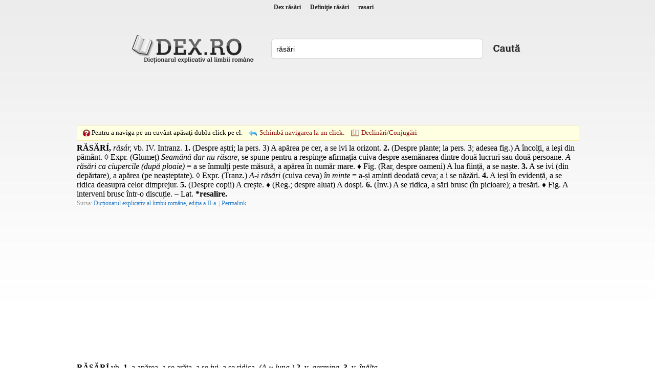

--- FILE ---
content_type: text/html; charset=utf-8
request_url: https://www.dex.ro/r%C4%83s%C4%83ri
body_size: 14728
content:
<!DOCTYPE html PUBLIC "-//W3C//DTD XHTML 1.0 Transitional//EN" "http://www.w3.org/TR/xhtml1/DTD/xhtml1-transitional.dtd">
<html xmlns="http://www.w3.org/1999/xhtml">
<head>
<meta http-equiv="Content-Type" content="text/html; charset=utf-8" />
<title>Dex răsări, rasari, definiţie răsări, dex.ro</title>
<meta name="description" content="RĂSĂRÍ, răsár, vb. IV. Intranz. 1. (Despre aștri; la pers. 3) A apărea pe cer, a se ivi la orizont. 2. (Despre plante; la pers. 3; adesea fig.) A înc..."/>
<meta name="keywords" content="dex răsări,sinonime răsări,definitie răsări,declinari răsări,conjugari răsări"/>
<!-- Open Graph / Facebook -->
<meta property="og:type" content="website">
<meta property="og:url" content="https://www.dex.ro/răsări">
<meta property="og:title" content="">
<meta property="og:description" content="RĂSĂRÍ, răsár, vb. IV. Intranz. 1. (Despre aștri; la pers. 3) A apărea pe cer, a se ivi la orizont. 2. (Despre plante; la pers. 3; adesea fig.) A înc...">
<meta property="og:image" content="https://www.dex.ro/img-csSDc8SDcmk=.png">
<link rel="stylesheet" type="text/css" href="https://www.dex.ro/style.css" />
<script type="text/javascript" src="https://www.dex.ro/js/jquery.min.js"></script>
<script type="text/javascript" src="https://www.dex.ro/js/js.js"></script>
<link rel="canonical" href="https://www.dex.ro/răsări" />
</head>
<body>
<div id="header">
<h1 title="Dex răsări"><a href='https://www.dex.ro/răsări' title='Dex răsări'>Dex răsări</a></h1>
<h2 title="Definiţie răsări">Definiţie răsări</h2>
<h3>rasari</h3>
</div>

<div class="social" align="center">
 
 
 
 <div id="fb-root" style="display:inline;"></div>
<script>(function(d, s, id) {
  var js, fjs = d.getElementsByTagName(s)[0];
  if (d.getElementById(id)) return;
  js = d.createElement(s); js.id = id;
  js.src = "//connect.facebook.net/en_US/all.js#xfbml=1";
  fjs.parentNode.insertBefore(js, fjs);
}(document, 'script', 'facebook-jssdk'));</script>

 
 
 <table style="height:27px;">
 	<tr>
 		<td valign="bottom"><div class="fb-like" data-href="https://www.dex.ro" data-send="true" data-layout="button_count" data-width="160" data-show-faces="true"></div></td>
	</tr>
</table>
 
 
</div>     
<div class="content">
  <div class="logo1"><a href="https://www.dex.ro/" title="dex.ro"></a></div>
  <div class="search" style="padding-top:10px;">
    <div class="search_form">
	  <form action="https://www.dex.ro/dex.php" method="post" name="fdex">
      <input style="width:395px" name="word" id="word" value="răsări" />
	  </form>
    </div>
    <div class="search_button"><a href="javascript:;" onclick="document.forms['fdex'].submit()"></a></div>
  </div>
  
<div class="ads_dex"><!-- <div style="width:728px;height:90px;border:1px solid #c9ddff;">&nbsp;</div> -->
<script async src="//pagead2.googlesyndication.com/pagead/js/adsbygoogle.js"></script>
<!-- dex.ro_728_90_2019 -->
<ins class="adsbygoogle"
     style="display:inline-block;width:728px;height:90px"
     data-ad-client="ca-pub-5052603324158834"
     data-ad-slot="8836846416"></ins>
<script>
(adsbygoogle = window.adsbygoogle || []).push({});
</script></div>	
  
  <div style="clear:both">&nbsp;</div>
			
	<div id="ticker">
  		<span class="click1"></span> 
        <span class="text1">Pentru a naviga pe un cuvânt apăsaţi dublu click pe el.</span>
        <span class="change click2"><a href='javascript:;' onclick='navigOneClick();'>Schimbă navigarea la un click.</a></span>
         <span class="change declinari"><a href='javascript:;' onclick="ajaxParadigm('47584');">Declinări/Conjugări</a></span>          <span id="dexWord"></span>
   	</div>
    
		        
        
      
	    
 

<div id='paradigm'></div><div id='results'>
<div class='res'><strong>RĂSĂRÍ,</strong> <i>răsár,</i> <span title="verb">vb.</span> IV. <span title="intranzitiv">Intranz.</span> <strong>1.</strong> (Despre aștri; la <span title="persoană">pers.</span> 3) A apărea pe cer, a se ivi la orizont. <strong>2.</strong> (Despre plante; la <span title="persoană">pers.</span> 3; adesea <span title="figurat">fig.</span>) A încolți, a ieși din pământ. &#x25ca; <span title="expresie">Expr.</span> (Glumeț) <i>Seamănă dar nu răsare,</i> se spune pentru a respinge afirmația cuiva despre asemănarea dintre două lucruri sau două persoane. <i>A răsări ca ciupercile (după ploaie)</i> = a se înmulți peste măsură, a apărea în număr mare. &#x2666; <span title="figurat">Fig.</span> (Rar, despre oameni) A lua ființă, a se naște. <strong>3.</strong> A se ivi (din depărtare), a apărea (pe neașteptate). &#x25ca; <span title="expresie">Expr.</span> (<span title="tranzitiv">Tranz.</span>) <i>A-i răsări</i> (cuiva ceva) <i>în minte</i> = a-și aminti deodată ceva; a i se năzări. <strong>4.</strong> A ieși în evidență, a se ridica deasupra celor dimprejur. <strong>5.</strong> (Despre copii) A crește. &#x2666; (<span title="regional">Reg.</span>; despre aluat) A dospi. <strong>6.</strong> (<span title="învechit">Înv.</span>) A se ridica, a sări brusc (în picioare); a tresări. &#x2666; <span title="figurat">Fig.</span> A interveni brusc într-o discuție. &#x2013; <span title="limba latină">Lat.</span> <strong>*resalire.</strong></div><span class='source'>Sursa: <a class='asource' href='javascript:;' rel="nofollow" title='Dicționarul explicativ al limbii române, ediția a II-a'>Dicționarul explicativ al limbii române, ediția a II-a</a> | <a class='asource' href='https://www.dex.ro/răsări/57647' rel="nofollow" title='Link doar către această definiție'>Permalink</a></span>


<div style='margin-top:20px; margin-bottom:20px;' align='center'><script async src="https://pagead2.googlesyndication.com/pagead/js/adsbygoogle.js"></script>
<!-- dex.ro_350x250_2019 -->
<ins class="adsbygoogle"
     style="display:inline-block;width:300px;height:250px"
     data-ad-client="ca-pub-5052603324158834"
     data-ad-slot="7574898887"></ins>
<script>
(adsbygoogle = window.adsbygoogle || []).push({});
</script></div><div class='res'><strong>RĂSĂRÍ</strong> vb. <strong>1.</strong> a apărea, a se arăta, a se ivi, a se ridica. <i>(A ~ luna.)</i> <strong>2.</strong> v. <i>germina</i>. <strong>3.</strong> v. <i>înălța</i>.</div><span class='source'>Sursa: <a class='asource' href='javascript:;' rel="nofollow" title='Dicționar de sinonime'>Dicționar de sinonime</a> | <a class='asource' href='https://www.dex.ro/RĂSĂRÍ/205134' rel="nofollow" title='Link doar către această definiție'>Permalink</a></span>


<div class='res'><strong>RĂSĂRÍ</strong> vb. v. <i>crește, dospi.</i></div><span class='source'>Sursa: <a class='asource' href='javascript:;' rel="nofollow" title='Dicționar de sinonime'>Dicționar de sinonime</a> | <a class='asource' href='https://www.dex.ro/RĂSĂRÍ/205135' rel="nofollow" title='Link doar către această definiție'>Permalink</a></span>


<div class='res'><strong>răsărí (răsár, răsărít),</strong> <span title="verb">vb.</span> &#x2013; <strong>1.</strong> A încolți, a miji, a crește (o plantă, părul, coarnele etc.). &#x2013; <strong>2.</strong> A ieși stelele și luna. &#x2013; <strong>3.</strong> A-și croi drum, a se arăta. &#x2013; <strong>4.</strong> A se dezvolta, a crește (desprec copii). &#x2013; <strong>5.</strong> A se ivi, a se arăta pe neașteptate. &#x2013; <strong>6.</strong> A se trezi speriat. &#x2013; <strong>7.</strong> A-i trece prin cap. &#x2013; <strong>8.</strong> (Familiar) A se asemăna, a avea asemănare. &#x2013; <span title="macedoromân">Mr.</span> <i>arsar, arsarire,</i> <span title="meglenoromân">megl.</span> <i>răsar, răsăriri.</i> <span title="latin(ă)">Lat.</span> *<i>resalĭre</i> (Pușcariu 1440; REW 7540; Densusianu, <i>GS,</i> II, 322), <span title="confer">cf.</span> <span title="italian(ă)">it.</span> <i>risalire,</i> <span title="spaniol(ă)">sp.</span> <i>resalir,</i> <span title="portughez(ă)">port.</span> <i>resair.</i> Sensul 8 se explică prin expresia glumeață <i>seamănă, dar nu răsare,</i> în care intră în joc cele două sensuri ale lui <i>seamănă</i> „este asemănător” și „a pune sămînța în pămînt”. &#x2013; <span title="derivat, derivare">Der.</span> <i>răsărit,</i> <span title="substantiv neutru">s. n.</span> (ivirea soarelui; Levant, Est); <i>răsărită,</i> <span title="substantiv feminin">s. f.</span> (<span title="învechit">înv.</span>, apariția soarelui); <i>răsăritean,</i> <span title="adjectiv, adjectival">adj.</span> (oriental); <i>răsăritură,</i> <span title="substantiv feminin">s. f.</span> (tresărire). &#x2013; <span title="confer">Cf.</span> <i>sări.</i></div><span class='source'>Sursa: <a class='asource' href='javascript:;' rel="nofollow" title='Dicționarul etimologic român'>Dicționarul etimologic român</a> | <a class='asource' href='https://www.dex.ro/răsări/506353' rel="nofollow" title='Link doar către această definiție'>Permalink</a></span>


<div style='margin-top:20px; margin-bottom:20px;' align='center'><script async src="https://pagead2.googlesyndication.com/pagead/js/adsbygoogle.js"></script>
<!-- dex.ro_350x250_2019 -->
<ins class="adsbygoogle"
     style="display:inline-block;width:300px;height:250px"
     data-ad-client="ca-pub-5052603324158834"
     data-ad-slot="7574898887"></ins>
<script>
(adsbygoogle = window.adsbygoogle || []).push({});
</script></div><div class='res'><strong>răsărí</strong> vb., ind. prez. 1 sg. și 3 pl. <i>răsár, </i>2 sg. <i>răsári</i>, imperf. 3 sg. <i>răsăreá; </i>conj. prez. 3 sg. și pl. <i>răsáră</i></div><span class='source'>Sursa: <a class='asource' href='javascript:;' rel="nofollow" title='Dicționar ortografic al limbii române'>Dicționar ortografic al limbii române</a> | <a class='asource' href='https://www.dex.ro/răsărí/276626' rel="nofollow" title='Link doar către această definiție'>Permalink</a></span>


<div class='res'><strong>A RĂSĂRÍ răsár</strong> <i>intranz.</i> 1) (<i>despre plante) </i>A ieși din pământ (după încolțire); a apărea. &#x25ca; <strong>~ ca ciupercile (după ploaie)</strong> a apărea repede și în număr mare. <strong>Seamănă, dar nu răsare</strong> se spune despre lucruri sau despre persoane între care nu este nici o asemănare. 2) <i>(despre aștri)</i> A se ridica deasupra orizontului. 3) <i>fig.</i> A-și face brusc apariția; a se arăta; a se isca; a se ivi. <strong>~ ca din pământ</strong>. 4)<i> fig.</i> A lua naștere; a-și lua începutul; a apărea. <strong>Răsar orașe noi</strong>. 5) (<i>despre copii</i>) A crește în înălțime; a deveni mai înalt; a se sălta. 6) <i>pop. </i>A se ridica în picioare (cu repeziciune). &#x25ca; <strong>~ din somn </strong>a tresări. 7) <i>rar</i> (<i>despre aluat)</i> A crește în timpul dospirii. /&lt;lat. <i>resalire</i></div><span class='source'>Sursa: <a class='asource' href='javascript:;' rel="nofollow" title='Noul dicționar explicativ al limbii române'>Noul dicționar explicativ al limbii române</a> | <a class='asource' href='https://www.dex.ro/A RĂSĂRÍ răsár/350578' rel="nofollow" title='Link doar către această definiție'>Permalink</a></span>


<div class='res'><strong>RĂSĂRÍ/T<sup>1</sup> ~tă</strong> (<strong>~ți, ~te</strong>) 1) <i>v.</i> <strong>A RĂSĂRI.</strong> &#x25ca; <strong>Mai ~</strong> a) mai crescut; mai înalt; b) mai ager la minte; mai dezghețat. 2) Care este mai de seamă, mai important. /v<i>. a răsări</i></div><span class='source'>Sursa: <a class='asource' href='javascript:;' rel="nofollow" title='Noul dicționar explicativ al limbii române'>Noul dicționar explicativ al limbii române</a> | <a class='asource' href='https://www.dex.ro/RĂSĂRÍ/T^1 ~tă/350579' rel="nofollow" title='Link doar către această definiție'>Permalink</a></span>


<div class='res'><strong>SOARE-RĂSÁRE</strong> s. v. <i>est, orient, răsărit.</i></div><span class='source'>Sursa: <a class='asource' href='javascript:;' rel="nofollow" title='Dicționar de sinonime'>Dicționar de sinonime</a> | <a class='asource' href='https://www.dex.ro/SOARE-RĂSÁRE/210360' rel="nofollow" title='Link doar către această definiție'>Permalink</a></span>


<div class='res'><strong>A răsări</strong> ≠ a apune, a asfinți, a muri, a scăpăta</div><span class='source'>Sursa: <a class='asource' href='javascript:;' rel="nofollow" title='Dicționar de antonime'>Dicționar de antonime</a> | <a class='asource' href='https://www.dex.ro/A răsări/69054' rel="nofollow" title='Link doar către această definiție'>Permalink</a></span>


<div class='res'><strong>soáre-răsáre</strong> s. m. invar.</div><span class='source'>Sursa: <a class='asource' href='javascript:;' rel="nofollow" title='Dicționar ortografic al limbii române'>Dicționar ortografic al limbii române</a> | <a class='asource' href='https://www.dex.ro/soáre-răsáre/282893' rel="nofollow" title='Link doar către această definiție'>Permalink</a></span>


</div>

 
 
 
	<br />
	<br />
    
<script type="text/javascript">
 	 
		$('.res').dblclick(function() {
		  checkDbl();
		});	
		
	
 	var jsLexems = [];
	 
</script>    
   
	<div class="copyright"> 
    <span>&copy; 2026 DEX.RO</span> | <span><a href="https://www.dex.ro/contact.php" rel="nofollow" title="Contact">Contact</a></span> | 
	<span><a href="https://m.dex.ro" title="dex.ro Mobile">Mobile</a></span> | 
    <span><a href="https://www.dex.ro/expresii.html" title="Expresii românești">Expresii</a></span> | 
    <span><a href="https://play.google.com/store/apps/details?id=com.dexro.ro" target="_blank">Android</a></span> | 
	<span><a href="https://www.dex.ro/privacy.php" title="">Politica de Confidențialitate</a></span>
	</div>
</div>

 
<div class="thankss" style="margin-top:15px">Copyright (C) 2004-2026 DEX.RO</div>

<div class="thankss" style="margin-top:5px">Sursa: www.dexonline.ro - <a href="https://wiki.dexonline.ro/wiki/Informa%C8%9Bii#licenta" target="_blank">Informații despre licență</a> - Dex Online - Dicționar explicativ al limbii române</div>
	
<script type="text/javascript">
/*
  var _gaq = _gaq || [];
  _gaq.push(['_setAccount', 'UA-28648327-1']);
  _gaq.push(['_trackPageview']);

  (function() {
    var ga = document.createElement('script'); ga.type = 'text/javascript'; ga.async = true;
    ga.src = ('https:' == document.location.protocol ? 'https://ssl' : 'http://www') + '.google-analytics.com/ga.js';
    var s = document.getElementsByTagName('script')[0]; s.parentNode.insertBefore(ga, s);
  })();
*/
</script>    
 

 
 
 
<script src="//www.dex.ro/privacy.js"></script>
    
	

     <br />
	 
	    
</body>
</html>


--- FILE ---
content_type: text/html; charset=utf-8
request_url: https://www.google.com/recaptcha/api2/aframe
body_size: 266
content:
<!DOCTYPE HTML><html><head><meta http-equiv="content-type" content="text/html; charset=UTF-8"></head><body><script nonce="jO8HNNPn6nGnmnHgrjil-g">/** Anti-fraud and anti-abuse applications only. See google.com/recaptcha */ try{var clients={'sodar':'https://pagead2.googlesyndication.com/pagead/sodar?'};window.addEventListener("message",function(a){try{if(a.source===window.parent){var b=JSON.parse(a.data);var c=clients[b['id']];if(c){var d=document.createElement('img');d.src=c+b['params']+'&rc='+(localStorage.getItem("rc::a")?sessionStorage.getItem("rc::b"):"");window.document.body.appendChild(d);sessionStorage.setItem("rc::e",parseInt(sessionStorage.getItem("rc::e")||0)+1);localStorage.setItem("rc::h",'1769247154209');}}}catch(b){}});window.parent.postMessage("_grecaptcha_ready", "*");}catch(b){}</script></body></html>